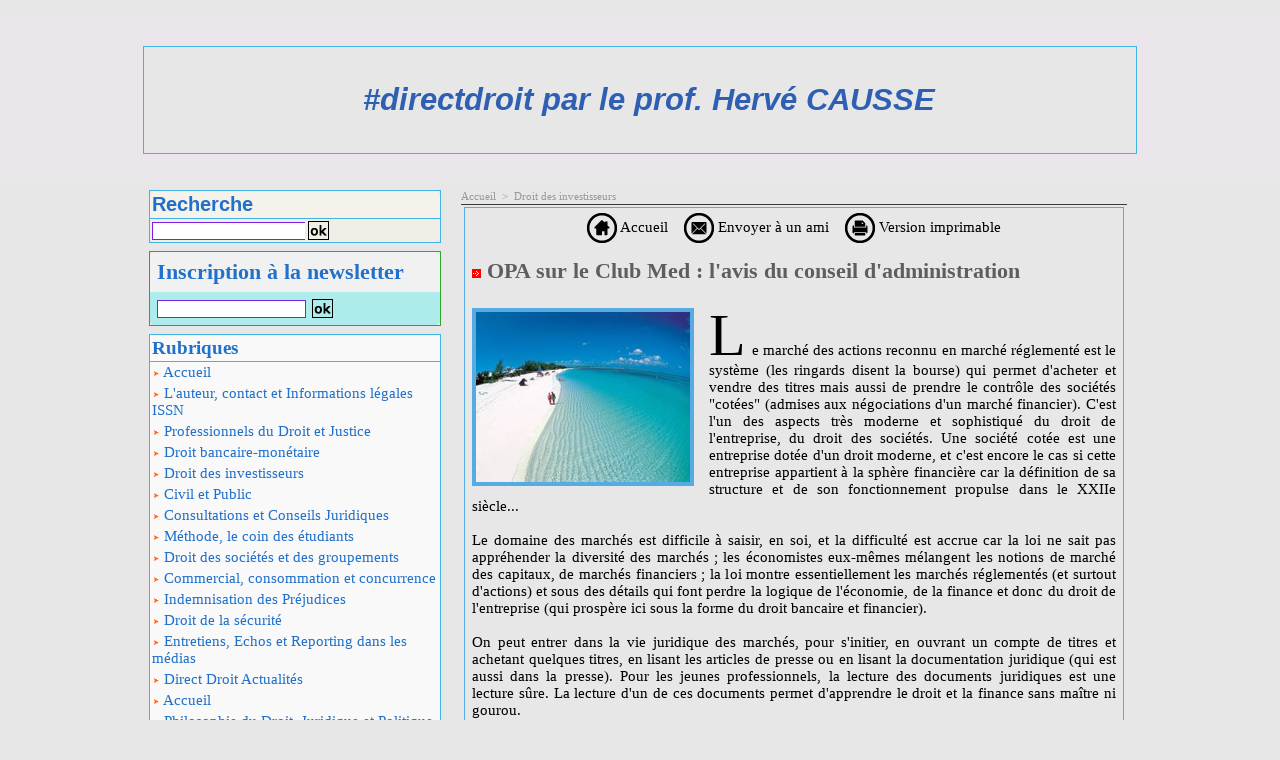

--- FILE ---
content_type: text/html; charset=UTF-8
request_url: https://www.hervecausse.info/OPA-sur-le-Club-Med-l-avis-du-conseil-d-administration_a1097.html
body_size: 9693
content:
<!DOCTYPE html PUBLIC "-//W3C//DTD XHTML 1.0 Strict//EN" "http://www.w3.org/TR/xhtml1/DTD/xhtml1-strict.dtd">
<html xmlns="http://www.w3.org/1999/xhtml" xmlns:og="http://ogp.me/ns#"  xml:lang="fr" lang="fr">
<head>
<title>OPA sur le Club Med : l'avis du conseil d'administration</title>
 
<meta http-equiv="Content-Type" content="text/html; Charset=UTF-8" />
<meta name="author" lang="fr" content="Hervé CAUSSE" />
<meta name="keywords" content="professeur, consultation juridique, opinion, droit des contrats, abus, droit bancaire, TEG, compte bancaire, droit financier, monnaie, entreprises de sécurité, procédures, responsabilité des professionnels" />
<meta name="description" content="Le marché des actions reconnu en marché réglementé est le système (les ringards disent la bourse) qui permet d'acheter et vendre des titres mais aussi de prendre le contrôle des sociétés &quot;cotées..." />

<meta property="og:url" content="https://www.hervecausse.info/OPA-sur-le-Club-Med-l-avis-du-conseil-d-administration_a1097.html" />
<meta name="image" property="og:image" content="https://www.hervecausse.info/photo/art/grande/7518556-11597027.jpg?v=1426410368" />
<meta property="og:type" content="article" />
<meta property="og:title" content="OPA sur le Club Med : l'avis du conseil d'administration" />
<meta property="og:description" content="Le marché des actions reconnu en marché réglementé est le système (les ringards disent la bourse) qui permet d'acheter et vendre des titres mais aussi de prendre le contrôle des sociétés &quot;cotées&quot; (admises aux négociations d'un marché financier). C'est l'un des aspects très moderne et sophistiqu..." />
<meta property="og:site_name" content="hervecausse" />
<meta property="twitter:card" content="summary_large_image" />
<meta property="twitter:image" content="https://www.hervecausse.info/photo/art/grande/7518556-11597027.jpg?v=1426410368" />
<meta property="twitter:title" content="OPA sur le Club Med : l'avis du conseil d'administration" />
<meta property="twitter:description" content="Le marché des actions reconnu en marché réglementé est le système (les ringards disent la bourse) qui permet d'acheter et vendre des titres mais aussi de prendre le contrôle des sociétés &quot;cotées..." />
<link rel="stylesheet" href="/var/style/style_1.css?v=1765874288" type="text/css" />
<link rel="stylesheet" href="/var/style/style.758463.css?v=1765873987" type="text/css" />
<link rel="stylesheet" href="/var/style/style.758467.css?v=1618821282" type="text/css" />
<link href="https://fonts.googleapis.com/css?family=Andada|Adamina&display=swap" rel="stylesheet" type="text/css" />
<link rel="alternate" media="only screen and (max-width: 640px)" href="https://m.hervecausse.info/OPA-sur-le-Club-Med-l-avis-du-conseil-d-administration_a1097.html" />
<link rel="canonical" href="https://www.hervecausse.info/OPA-sur-le-Club-Med-l-avis-du-conseil-d-administration_a1097.html" />
<link rel="alternate" type="application/rss+xml" title="RSS" href="/xml/syndication.rss" />
<link rel="alternate" type="application/atom+xml" title="ATOM" href="/xml/atom.xml" />
<link rel="icon" href="/favicon.ico?v=1718779881" type="image/x-icon" />
<link rel="shortcut icon" href="/favicon.ico?v=1718779881" type="image/x-icon" />
<script src="/_public/js/jquery-1.8.3.min.js?v=1731587507" type="text/javascript"></script>
<script src="/_public/js/jquery.tools-1.2.7.min.js?v=1731587507" type="text/javascript"></script>
<script src="/_public/js/compress_jquery.ibox.js?v=1731587507" type="text/javascript"></script>
<script src="/_public/js/jquery-tiptip.min.js?v=1731587507" type="text/javascript"></script>
<script src="/_public/js/form.js?v=1731587507" type="text/javascript"></script>
<script src="/_public/js/compress_fonctions.js?v=1731587507" type="text/javascript"></script>
<script type="text/javascript">
/*<![CDATA[*//*---->*/
selected_page = ['article', ''];
selected_page = ['article', '7518556'];

 var GBRedirectionMode = 'IF_FOUND';
/*--*//*]]>*/

</script>
<style type="text/css">
.mod_758463 img, .mod_758463 embed, .mod_758463 table {
	 max-width: 636px;
}

.mod_758463 .mod_758463_pub {
	 min-width: 644px;
}

.mod_758463 .mod_758463_pub .cel1 {
	 padding: 0;
}

.mod_758463 .photo.left .mod_758463_pub, .mod_758463 .photo.right .mod_758463_pub {
	 min-width: 322px; margin: 15px 10px;
}

.mod_758463 .photo.left .mod_758463_pub {
	 margin-left: 0;
}

.mod_758463 .photo.right .mod_758463_pub {
	 margin-right: 0;
}

.mod_758463 .para_11597027 .photo {
	 position: relative;
}


			#tiptip_holder {
				display: none;
				position: absolute;
				top: 0;
				left: 0;
				z-index: 99999;
			}
</style>

<!-- Google Analytics -->
<script>
  (function(i,s,o,g,r,a,m){i['GoogleAnalyticsObject']=r;i[r]=i[r]||function(){
  (i[r].q=i[r].q||[]).push(arguments)},i[r].l=1*new Date();a=s.createElement(o),
  m=s.getElementsByTagName(o)[0];a.async=1;a.src=g;m.parentNode.insertBefore(a,m)
  })(window,document,'script','https://www.google-analytics.com/analytics.js','ga');

  ga('create', 'UA-89025877-1', 'auto');
  ga('send', 'pageview');

</script>
 
</head>

<body class="mep1 home">
<div class="z_col0_td_inner z_td_colonne">
<!-- ********************************************** ZONE TITRE FULL ***************************************** -->
	 <div id="z_col0" class="full z_colonne">
		 <div class="z_col0_inner">

<!-- titre 23008437 -->
<div class="fullwidthsite">
<div id="mod_23008437" class="mod_23008437 wm-module fullbackground "><div class="fullmod">
	 <div class="titre"><a href="https://www.hervecausse.info/">#directdroit par le prof. Hervé CAUSSE</a></div>
</div></div>
</div>
		 </div>
	 </div>
<!-- ********************************************** FIN ZONE TITRE FULL ************************************* -->
</div>
<div id="main">
<table id="main_table_inner" cellspacing="0">
<tr class="tr_median">
<td class="z_col1_td_inner z_td_colonne before-main-colonne">
<!-- ********************************************** COLONNE 1 ********************************************** -->
<div id="z_col1" class="z_colonne">
	 <div class="z_col1_inner z_col_median">
		 <div class="inner">

<!-- recherche 15242610 -->
<div id="mod_15242610" class="mod_15242610 wm-module fullbackground  recherche type-2">
	 <form id="form_15242610" action="/search/" method="get" enctype="application/x-www-form-urlencoded" >
	 <div class="entete"><div class="fullmod">
		 <span>Recherche</span>
	 </div></div>
		 <div class="cel1">
			 			 <span><span class="cel">
<input type="text" style="width:150px" id="keyword_15242610" name="keyword" value="" class="button"   />			 </span><span class="cel">
<input type="image" src="/_images/icones/ok_8.png?v=1731587505" alt="OK" title="OK" />
			 </span></span>
		 </div>
	 </form>
</div>
<div id="ecart_after_15242610" class="ecart_col1"><hr /></div>

<!-- newsletter 15967173 -->
<div id="ecart_before_15967173" class="ecart_col1 responsive" style="display:none"><hr /></div>
<div id="mod_15967173" class="mod_15967173 wm-module fullbackground  module-newsletter">
	 <div class="entete"><div class="fullmod">
		 <span>Inscription à la newsletter</span>
	 </div></div>
	 <form action="/newsletter/" method="post" id="form_newsletter_15967173">
		 <div class="cel1 nowrap">
			 <input type="hidden" name="subaction" value="add" />
<input type="hidden" name="html_texte" value="html" />
			 <div class="inputs">
				 <span>
					<input type="text" style="width:145px" class="button hiddeninput" id="email_15967173_safe" name="email_safe" onfocus="$(this).hide(); $('#email_15967173').show(); $('#email_15967173').focus()"  value="" />
<input type="text" style="display:none;width:145px" id="email_15967173" class="button realinput" name="email" onblur="if (this.value == '') {$(this).hide(); $('#email_15967173_safe').show();}"  value="" />
				</span>
				<span>
<input type="image" src="/_images/icones/ok_8.png?v=1731587505" alt="OK" title="OK" />				</span>
			 </div>
		 </div>
	 </form>
<script type='text/javascript'>make_print_object("15967173", "9587", "form_newsletter_15967173");
</script>
</div>
<div id="ecart_after_15967173" class="ecart_col1"><hr /></div>

<!-- rubriques 758487 -->
<div id="ecart_before_758487" class="ecart_col1 responsive" style="display:none"><hr /></div>
<div id="mod_758487" class="mod_758487 wm-module fullbackground  module-rubriques"><div class="fullmod">
	 <div class="entete"><div class="fullmod">
		 <span>Rubriques</span>
	 </div></div>
	 <div class="liste_rubriques" style="_width:100%;_position:relative;">
		 <div class="cel1 titre first">
			 <a href="https://www.hervecausse.info/">				 <img class="image middle nomargin" src="https://www.hervecausse.info/_images/preset/puces/arrow1.gif?v=1732287501" alt=""  /> 
Accueil</a>
		 </div>
		 <div class="cel1 titre ">
			 <a href="/L-auteur-contact-et-Informations-legales-ISSN_r8.html">
				 <img class="image middle nomargin" src="https://www.hervecausse.info/_images/preset/puces/arrow1.gif?v=1732287501" alt=""  /> 
				 L'auteur, contact et Informations légales ISSN
			 </a>
		 </div>
		 <div class="cel1 titre ">
			 <a href="/Professionnels-du-Droit-et-Justice_r3.html">
				 <img class="image middle nomargin" src="https://www.hervecausse.info/_images/preset/puces/arrow1.gif?v=1732287501" alt=""  /> 
				 Professionnels du Droit et Justice
			 </a>
		 </div>
		 <div class="cel1 titre ">
			 <a href="/Droit-bancaire-monetaire_r4.html">
				 <img class="image middle nomargin" src="https://www.hervecausse.info/_images/preset/puces/arrow1.gif?v=1732287501" alt=""  /> 
				 Droit bancaire-monétaire
			 </a>
		 </div>
		 <div class="cel1 titre ">
			 <a href="/Droit-des-investisseurs_r5.html">
				 <img class="image middle nomargin" src="https://www.hervecausse.info/_images/preset/puces/arrow1.gif?v=1732287501" alt=""  /> 
				 Droit des investisseurs
			 </a>
		 </div>
		 <div class="cel1 titre ">
			 <a href="/Civil-et-Public_r2.html">
				 <img class="image middle nomargin" src="https://www.hervecausse.info/_images/preset/puces/arrow1.gif?v=1732287501" alt=""  /> 
				 Civil et Public
			 </a>
		 </div>
		 <div class="cel1 titre ">
			 <a href="/Consultations-et-Conseils-Juridiques_r21.html">
				 <img class="image middle nomargin" src="https://www.hervecausse.info/_images/preset/puces/arrow1.gif?v=1732287501" alt=""  /> 
				 Consultations et Conseils Juridiques
			 </a>
		 </div>
		 <div class="cel1 titre ">
			 <a href="/Methode-le-coin-des-etudiants_r13.html">
				 <img class="image middle nomargin" src="https://www.hervecausse.info/_images/preset/puces/arrow1.gif?v=1732287501" alt=""  /> 
				 Méthode, le coin des étudiants
			 </a>
		 </div>
		 <div class="cel1 titre ">
			 <a href="/Droit-des-societes-et-des-groupements_r7.html">
				 <img class="image middle nomargin" src="https://www.hervecausse.info/_images/preset/puces/arrow1.gif?v=1732287501" alt=""  /> 
				 Droit des sociétés et des groupements
			 </a>
		 </div>
		 <div class="cel1 titre ">
			 <a href="/Commercial-consommation-et-concurrence_r11.html">
				 <img class="image middle nomargin" src="https://www.hervecausse.info/_images/preset/puces/arrow1.gif?v=1732287501" alt=""  /> 
				 Commercial, consommation et concurrence
			 </a>
		 </div>
		 <div class="cel1 titre ">
			 <a href="/Indemnisation-des-Prejudices_r10.html">
				 <img class="image middle nomargin" src="https://www.hervecausse.info/_images/preset/puces/arrow1.gif?v=1732287501" alt=""  /> 
				 Indemnisation des Préjudices
			 </a>
		 </div>
		 <div class="cel1 titre ">
			 <a href="/Droit-de-la-securite_r1.html">
				 <img class="image middle nomargin" src="https://www.hervecausse.info/_images/preset/puces/arrow1.gif?v=1732287501" alt=""  /> 
				 Droit de la sécurité
			 </a>
		 </div>
		 <div class="cel1 titre ">
			 <a href="/Entretiens-Echos-et-Reporting-dans-les-medias_r14.html">
				 <img class="image middle nomargin" src="https://www.hervecausse.info/_images/preset/puces/arrow1.gif?v=1732287501" alt=""  /> 
				 Entretiens, Echos et Reporting dans les médias
			 </a>
		 </div>
		 <div class="cel1 titre ">
			 <a href="/Direct-Droit-Actualites_r16.html">
				 <img class="image middle nomargin" src="https://www.hervecausse.info/_images/preset/puces/arrow1.gif?v=1732287501" alt=""  /> 
				 Direct Droit Actualités
			 </a>
		 </div>
		 <div class="cel1 titre ">
			 <a href="/Accueil_r6.html">
				 <img class="image middle nomargin" src="https://www.hervecausse.info/_images/preset/puces/arrow1.gif?v=1732287501" alt=""  /> 
				 Accueil
			 </a>
		 </div>
		 <div class="cel1 titre ">
			 <a href="/Philosophie-du-Droit-Juridique-et-Politique_r19.html">
				 <img class="image middle nomargin" src="https://www.hervecausse.info/_images/preset/puces/arrow1.gif?v=1732287501" alt=""  /> 
				 Philosophie du Droit, Juridique et Politique 
			 </a>
		 </div>
		 <div class="cel1 titre ">
			 <a href="/Litterature-ecriture-et-poesie_r22.html">
				 <img class="image middle nomargin" src="https://www.hervecausse.info/_images/preset/puces/arrow1.gif?v=1732287501" alt=""  /> 
				 Littérature, écriture et poésie
			 </a>
		 </div>
		 <div class="cel1 titre last">
			 <a href="/Champagne-_r23.html">
				 <img class="image middle nomargin" src="https://www.hervecausse.info/_images/preset/puces/arrow1.gif?v=1732287501" alt=""  /> 
				 Champagne ! 
			 </a>
		 </div>
	 </div>
</div></div>
<div id="ecart_after_758487" class="ecart_col1"><hr /></div>

<!-- tag 6043263 -->
<div id="ecart_before_6043263" class="ecart_col1 responsive" style="display:none"><hr /></div>
<div id="mod_6043263" class="mod_6043263 wm-module fullbackground module-responsive  module-tag">
	 <div class="cel1"><div class="fullmod">
		 <div class="tag">
			 <a href="/tags/AMF/" style="font-size: 1.512em !important;" class="tag">AMF</a>
			 <a href="/tags/Avocat/" style="font-size: 1.096em !important;" class="tag">Avocat</a>
			 <a href="/tags/Banque/" style="font-size: 1.112em !important;" class="tag">Banque</a>
			 <a href="/tags/Banques/" style="font-size: 2.696em !important;" class="tag">Banques</a>
			 <a href="/tags/BCE/" style="font-size: 1.144em !important;" class="tag">BCE</a>
			 <a href="/tags/Blockchain+DLT/" style="font-size: 1.992em !important;" class="tag">Blockchain DLT</a>
			 <a href="/tags/Cession+d%27entreprise/" style="font-size: 1.192em !important;" class="tag">Cession d'entreprise</a>
			 <a href="/tags/Cession+de+titres/" style="font-size: 1.192em !important;" class="tag">Cession de titres</a>
			 <a href="/tags/CGP+CGPI/" style="font-size: 1.112em !important;" class="tag">CGP CGPI</a>
			 <a href="/tags/Champagne/" style="font-size: 1.064em !important;" class="tag">Champagne</a>
			 <a href="/tags/CIF/" style="font-size: 1.128em !important;" class="tag">CIF</a>
			 <a href="/tags/Clauses+et+Contrats/" style="font-size: 1.224em !important;" class="tag">Clauses et Contrats</a>
			 <a href="/tags/Code+de+la+consommation/" style="font-size: 1.064em !important;" class="tag">Code de la consommation</a>
			 <a href="/tags/Code+du+commerce/" style="font-size: 1.048em !important;" class="tag">Code du commerce</a>
			 <a href="/tags/Code+mon%C3%A9taire+et+financier+CMF/" style="font-size: 1.048em !important;" class="tag">Code monétaire et financier CMF</a>
			 <a href="/tags/Codification/" style="font-size: 1.112em !important;" class="tag">Codification</a>
			 <a href="/tags/Consommation/" style="font-size: 1.272em !important;" class="tag">Consommation</a>
			 <a href="/tags/Consultation+Juridique/" style="font-size: 1.224em !important;" class="tag">Consultation Juridique</a>
			 <a href="/tags/Cr%C3%A9dit/" style="font-size: 1.112em !important;" class="tag">Crédit</a>
			 <a href="/tags/Devenir+avocat/" style="font-size: 1.064em !important;" class="tag">Devenir avocat</a>
			 <a href="/tags/Doctorat+th%C3%A8se+docteur/" style="font-size: 2.056em !important;" class="tag">Doctorat thèse docteur</a>
			 <a href="/tags/Droit+bancaire+et+financier/" style="font-size: 1.688em !important;" class="tag">Droit bancaire et financier</a>
			 <a href="/tags/Droit+commercial/" style="font-size: 1.32em !important;" class="tag">Droit commercial</a>
			 <a href="/tags/Droit+de+la+compliance/" style="font-size: 1.096em !important;" class="tag">Droit de la compliance</a>
			 <a href="/tags/Droit+de+la+consommation/" style="font-size: 1.224em !important;" class="tag">Droit de la consommation</a>
			 <a href="/tags/Droit+des+biens/" style="font-size: 1.208em !important;" class="tag">Droit des biens</a>
			 <a href="/tags/Droit+des+contrats/" style="font-size: 2.888em !important;" class="tag">Droit des contrats</a>
			 <a href="/tags/Droit+des+soci%C3%A9t%C3%A9s/" style="font-size: 2.376em !important;" class="tag">Droit des sociétés</a>
			 <a href="/tags/Droit+et+s%C3%A9curit%C3%A9/" style="font-size: 1.096em !important;" class="tag">Droit et sécurité</a>
			 <a href="/tags/Ecriture/" style="font-size: 2.504em !important;" class="tag">Ecriture</a>
			 <a href="/tags/Gestion+de+patrimoine/" style="font-size: 1.16em !important;" class="tag">Gestion de patrimoine</a>
			 <a href="/tags/IA+et+AI/" style="font-size: 1.144em !important;" class="tag">IA et AI</a>
			 <a href="/tags/IA+Intelligence+artificielle+AI/" style="font-size: 1.176em !important;" class="tag">IA Intelligence artificielle AI</a>
			 <a href="/tags/Infractions+p%C3%A9nales/" style="font-size: 1.24em !important;" class="tag">Infractions pénales</a>
			 <a href="/tags/Institutions+et+Constitutions/" style="font-size: 2.584em !important;" class="tag">Institutions et Constitutions</a>
			 <a href="/tags/Instruments+de+paiement/" style="font-size: 1.128em !important;" class="tag">Instruments de paiement</a>
			 <a href="/tags/Investissements/" style="font-size: 1.224em !important;" class="tag">Investissements</a>
			 <a href="/tags/Justice/" style="font-size: 2.216em !important;" class="tag">Justice</a>
			 <a href="/tags/La+Finance/" style="font-size: 1.112em !important;" class="tag">La Finance</a>
			 <a href="/tags/Libert%C3%A9s/" style="font-size: 1.128em !important;" class="tag">Libertés</a>
			 <a href="/tags/Master/" style="font-size: 2.072em !important;" class="tag">Master</a>
			 <a href="/tags/M%C3%A9thode+et+%C3%A9tudes/" style="font-size: 2.504em !important;" class="tag">Méthode et études</a>
			 <a href="/tags/Mise+en+garde/" style="font-size: 1.144em !important;" class="tag">Mise en garde</a>
			 <a href="/tags/Monnaie/" style="font-size: 1.256em !important;" class="tag">Monnaie</a>
			 <a href="/tags/Monnaie%2C+monnaies+%26+money/" style="font-size: 1.096em !important;" class="tag">Monnaie, monnaies &amp; money</a>
			 <a href="/tags/monnaies+%26+money/" style="font-size: 1.176em !important;" class="tag">monnaies &amp; money</a>
			 <a href="/tags/Nouvelles+technologies+Hi+Tech/" style="font-size: 3em !important;" class="tag">Nouvelles technologies Hi Tech</a>
			 <a href="/tags/Obligation+de+conseil/" style="font-size: 2.136em !important;" class="tag">Obligation de conseil</a>
			 <a href="/tags/Obligation+de+vigilance/" style="font-size: 1.144em !important;" class="tag">Obligation de vigilance</a>
			 <a href="/tags/Ordre+public/" style="font-size: 1.128em !important;" class="tag">Ordre public</a>
			 <a href="/tags/Philosophie+du+droit/" style="font-size: 1.064em !important;" class="tag">Philosophie du droit</a>
			 <a href="/tags/Politique/" style="font-size: 1.192em !important;" class="tag">Politique</a>
			 <a href="/tags/Pouvoir+de+r%C3%A9gulation/" style="font-size: 1.048em !important;" class="tag">Pouvoir de régulation</a>
			 <a href="/tags/Professions+r%C3%A9glement%C3%A9es/" style="font-size: 1.992em !important;" class="tag">Professions réglementées</a>
			 <a href="/tags/Rapport+de+stage/" style="font-size: 1.064em !important;" class="tag">Rapport de stage</a>
			 <a href="/tags/R%C3%A9daction+de+contrat/" style="font-size: 1.144em !important;" class="tag">Rédaction de contrat</a>
			 <a href="/tags/R%C3%A9gulation+financi%C3%A8re/" style="font-size: 2.776em !important;" class="tag">Régulation financière</a>
			 <a href="/tags/S%C3%A9curit%C3%A9/" style="font-size: 1.176em !important;" class="tag">Sécurité</a>
			 <a href="/tags/Technique+contractuelle/" style="font-size: 1.096em !important;" class="tag">Technique contractuelle</a>
			 <a href="/tags/T%C3%A9l%C3%A9surveillance/" style="font-size: 1.08em !important;" class="tag">Télésurveillance</a>
			 <a href="/tags/Th%C3%A9ories/" style="font-size: 2.744em !important;" class="tag">Théories</a>
			 <a href="/tags/Vin/" style="font-size: 1.08em !important;" class="tag">Vin</a>
		 </div>
	 </div></div>
</div>
		 </div>
	 </div>
</div>
<!-- ********************************************** FIN COLONNE 1 ****************************************** -->
</td>
<td class="z_col2_td_inner z_td_colonne main-colonne">
<!-- ********************************************** COLONNE 2 ********************************************** -->
<div id="z_col2" class="z_colonne">
	 <div class="z_col2_inner z_col_median">
		 <div class="inner">
<div id="breads" class="breadcrump breadcrumbs">
	 <a href="https://www.hervecausse.info/">Accueil</a>
	 <span class="sepbread">&nbsp;&gt;&nbsp;</span>
	 <a href="/Droit-des-investisseurs_r5.html">Droit des investisseurs</a>
	 <div class="clear separate"><hr /></div>
</div>
<div id="mod_758463" class="mod_758463 wm-module fullbackground  page2_article article-1097">
	 <div class="cel1">
		 <div class="boutons_ligne" id="boutons">
<a class="bt-home" href="https://www.hervecausse.info/"><img src="/_images/icones/bt_home_8.png?v=1731587505" class="image middle" alt="Accueil" title="Accueil"  />&nbsp;Accueil</a>			 &nbsp;&nbsp;
<a class="bt-mail" rel="nofollow" href="/send/7518556/"><img src="/_images/icones/bt_mail_8.png?v=1731587505" class="image middle" alt="Envoyer à un ami" title="Envoyer à un ami"  />&nbsp;Envoyer à un ami</a>			 &nbsp;&nbsp;
<a class="bt-print" rel="nofollow" onclick="window.open(this.href,'_blank', 'width=600, height=800, scrollbars=yes, menubar=yes, resizable=yes');return false;" href="/OPA-sur-le-Club-Med-l-avis-du-conseil-d-administration_a1097.html?print=1"><img src="/_images/icones/bt_print_8.png?v=1731587505" class="image middle" alt="Version imprimable" title="Version imprimable"  />&nbsp;Version imprimable</a>		 </div>
		 <div class="titre">
			 <h1 class="access">
				 <img class="image middle nomargin" src="https://www.hervecausse.info/_images/preset/puces/arrow8.gif?v=1732287502" alt=""  /> 
				 OPA sur le Club Med : l'avis du conseil d'administration
			 </h1>
		 </div>
		 <br class="texte clear" />
	 <div class="entry-content instapaper_body">
		 <br id="sep_para_1" class="sep_para access"/>
		 <div id="para_1" class="para_11597027 resize" style="">
			 <div class="photo shadow left">
				 <a href="javascript:void(0)" rel="https://www.hervecausse.info/photo/art/grande/7518556-11597027.jpg?v=1426410368&amp;ibox" title="OPA sur le Club Med : l'avis du conseil d'administration"><img class="responsive"  style="display:none" src="https://www.hervecausse.info/photo/art/grande/7518556-11597027.jpg?v=1426410368" alt="OPA sur le Club Med : l'avis du conseil d'administration" title="OPA sur le Club Med : l'avis du conseil d'administration" />
<img class="not-responsive"  src="https://www.hervecausse.info/photo/art/default/7518556-11597027.jpg?v=1426410373" alt="OPA sur le Club Med : l'avis du conseil d'administration" title="OPA sur le Club Med : l'avis du conseil d'administration"  /></a>
			 </div>
			 <div class="texte">
				 <div class="access firstletter">
					 Le marché des actions reconnu en marché réglementé est le système (les ringards disent la bourse) qui permet d'acheter et vendre des titres mais aussi de prendre le contrôle des sociétés &quot;cotées&quot; (admises aux négociations d'un marché financier). C'est l'un des aspects très moderne et sophistiqué du droit de l'entreprise, du droit des sociétés. Une société cotée est une entreprise dotée d'un droit moderne, et c'est encore le cas si cette entreprise appartient à la sphère financière car la définition de sa structure et de son fonctionnement propulse dans le XXIIe siècle...					 <br />
					 					 <br />
					 Le domaine des marchés est difficile à saisir, en soi, et la difficulté est accrue car la loi ne sait pas appréhender la diversité des marchés ; les économistes eux-mêmes mélangent les notions de marché des capitaux, de marchés financiers ; la loi montre essentiellement les marchés réglementés (et surtout d'actions) et sous des détails qui font perdre la logique de l'économie, de la finance et donc du droit de l'entreprise (qui prospère ici sous la forme du droit bancaire et financier). 					 <br />
					 					 <br />
					 On peut entrer dans la vie juridique des marchés, pour s'initier, en ouvrant un compte de titres et achetant quelques titres, en lisant les articles de presse ou en lisant la documentation juridique (qui est aussi dans la presse). Pour les jeunes professionnels, la lecture des documents juridiques est une lecture sûre. La lecture d'un de ces documents permet d'apprendre le droit et la finance sans maître ni gourou.					 <br />
					 					 <br />
					 Voilà l'avis motivé sur la surenchère déposée par <span style="font-style:italic">Gaillon Invest II</span> le 19 décembre 2014 (l’« Offre en Surenchère ») sur l’offre publique d’achat (OPA) sur les actions et les OCEANEs (obligations convertibles) de Club Méditerranée, offre déposée par <span style="font-style:italic">Gaillon Invest II</span> et <span style="font-style:italic">Fidelidade</span> le 12 septembre 2014 auprès de l’Autorité des marchés financiers (AMF) (D&amp;I AMF n°214C1892) (l’« Offre »).					 <br />
					 					 <br />
					 Cette surenchère a été faite dans le cadre de la confrontation avec l’offre de <span style="font-style:italic">Global Resorts</span>, qui a fait connaitre le 2 janvier 2015 son intention de ne pas surenchérir et de retirer son offre publique					 <br />
					 					 <br />
					 Cet avis du CA intervient conformément à l’article 232-9 du règlement général de l’AMF. Il indique qu'il a été communiqué à l’AMF et est diffusé dans les conditions fixées par l'article 231-37. 					 <br />
					 					 <br />
					 Cet avis qui doit être motivé (H. CAUSSE, Droit bancaire et financier, 2014, p. 745, n° 1602) contient les précisions prévues à l'article 231-19 de ce même RGAMF et est accompagné de l’<span style="font-style:italic">addendum</span> au rapport de l’expert indépendant, le cabinet BM&amp;A, du 6 octobre 2014 ainsi que de l’avis motivé du comité d’entreprise.					 <br />
					 					 <br />
					  <a class="liens" href="https://www.euronext.com/fr/content/avis-motive-du-conseil-d%E2%80%99administration-de-club-m%C3%A9diterran%C3%A9e"> Voyez cet exemple d'avis avec ce cas Club Med</a>					 <br />
					 					 <br />
					 La phrase clé se situe in fine du II, 2 : 					 <br />
					 					 <br />
					 &quot;Dès lors, au vu de ces éléments, des objectifs et des intentions déclarés de Gaillon Invest II ainsi que des conséquences de l'opération, le Conseil d’Administration considère, à l’unanimité, que l’Offre en Surenchère est conforme aux intérêts de la Société, de ses salariés et de ses actionnaires, et recommande aux actionnaires et porteurs d’OCEANEs d’apporter leurs titres à l’Offre en Surenchère compte tenu des conditions de prix.&quot;.					 <br />
					 					 <br />
					 L'offre publique, ainsi acceptée, va prospérer et la majorité de contrôle du Club Med change de mains.					 <br />
					 					 <br />
					 Une page se tourne.					 <br />
					 					 <br />
					 					 <br />
					 
				 </div>
			 </div>
			 <div class="clear"></div>
		 </div>
	 </div>
		 <br class="texte clear" />
		 <div id="date" class="date">
			 <div class="access">Dimanche 15 Mars 2015</div>
		 </div>
		 <div class="real-auteur auteur">
			 <div class="access"><a rel="author" class="liens" href="/author/Herve-CAUSSE/">Hervé CAUSSE</a>
</div>
		 </div>
		 <div class="auteur">
			 <div class="access">Lu 3124 fois</div>
		 </div>
<iframe class="sharing" src="//www.facebook.com/plugins/like.php?href=https%3A%2F%2Fwww.hervecausse.info%2FOPA-sur-le-Club-Med-l-avis-du-conseil-d-administration_a1097.html&amp;layout=button_count&amp;show_faces=false&amp;width=100&amp;action=like&amp;colorscheme=light" scrolling="no" frameborder="0" allowTransparency="true" style="float:left; border:none; overflow:hidden; width:105px; height:20px;"></iframe>
<div class="clear"></div>
		 <div class="boutons_ligne" id="boutons2">
<a class="bt-mail" rel="nofollow" href="/send/7518556/"><img src="/_images/icones/bt_mail_8.png?v=1731587505" class="image middle" alt="Envoyer à un ami" title="Envoyer à un ami"  />&nbsp;Envoyer à un ami</a>			 &nbsp;&nbsp;
<a class="bt-print" rel="nofollow" onclick="window.open(this.href,'_blank', 'width=600, height=800, scrollbars=yes, menubar=yes, resizable=yes');return false;" href="/OPA-sur-le-Club-Med-l-avis-du-conseil-d-administration_a1097.html?print=1"><img src="/_images/icones/bt_print_8.png?v=1731587505" class="image middle" alt="Version imprimable" title="Version imprimable"  />&nbsp;Version imprimable</a>			 &nbsp;&nbsp;
<a class="bt-plus" href="javascript:void(0)" onclick="javascript:setSize(10, 'access')"><img src="/_images/icones/bt_fontplus_8.png?v=1731587505" class="image pointer middle" alt="Augmenter la taille du texte" title="Augmenter la taille du texte"  />&nbsp;Augmenter la taille du texte</a>			 &nbsp;&nbsp;
<a class="bt-moins" href="javascript:void(0)" onclick="javascript:setSize(-10, 'access')"><img src="/_images/icones/bt_fontmoins_8.png?v=1731587505" class="image pointer middle" alt="Diminuer la taille du texte" title="Diminuer la taille du texte"  />&nbsp;Diminuer la taille du texte</a>			 &nbsp;&nbsp;
<a class="bt-share" href="javascript:void(0)" id="share_boutons2_758463"><img src="/_images/icones/bt_share_8.png?v=1731587505" class="image middle" alt="Partager" title="Partager"  />&nbsp;Partager</a>
		 </div>
 
		 <br />
		 <!-- page2_commentaire -->
		 <a id="comments"></a>
		 <div id="mod_758467" class="param_commentaire view_comment mod_758467 wm-module fullbackground ">
			 <div class="cel1">
				 <div class="infos">
					 <a href="/OPA-sur-le-Club-Med-l-avis-du-conseil-d-administration_a1097.html?com#comments">Ajouter un commentaire</a>
				 </div>
				 <div class="clear separate"><hr /></div>
		 </div>
		 </div>
 
		 <div id="entete_liste">
		 <div class="titre_liste pager" style="float:right; padding:0 0 10px 0">
			 <a class="sel" rel="nofollow" href="javascript:void(0)" onclick="recharge('entete_liste', 'https://www.hervecausse.info/mymodule/758463/', '', 'start=-2&amp;numero=1097&amp;java=false&amp;ajax=true&amp;show=liste_articles&amp;mod_size=2')">&lt;</a>
			 <a href="javascript:void(0)" rel="nofollow" onclick="recharge('entete_liste', 'https://www.hervecausse.info/mymodule/758463/', '', 'start=2&amp;numero=1097&amp;java=false&amp;ajax=true&amp;show=liste_articles&amp;mod_size=2')">&gt;</a>
		 </div>
		 <div class="break" style="padding-bottom: 10px"></div>
			 <table class="same_rub inner" cellpadding="0" cellspacing="0"><tr style="margin:0 auto">
		 <td class="bloc_liste" style="padding-right:5px;">
		 <div class="titre_liste bloc">
			 <div class="not-responsive" style="position: relative; background: transparent url(https://www.hervecausse.info/photo/art/iphone/89273900-63149888.jpg?v=1750771732) center center no-repeat; display:block; padding-top: 163px; cursor:pointer" onclick="location.href = 'https://www.hervecausse.info/L-investisseur-mal-loti-par-le-PSI-et-mal-traite-par-le-juge-d-appel-qui-maltraite-aussi-la-prescription-Cass-com--21_a2317.html'"></div>
			 <div class="responsive" style="display:none; background: transparent url(https://www.hervecausse.info/photo/art/large_x2/89273900-63149888.jpg?v=1750771732) center center no-repeat; cursor:pointer" onclick="location.href = 'https://www.hervecausse.info/L-investisseur-mal-loti-par-le-PSI-et-mal-traite-par-le-juge-d-appel-qui-maltraite-aussi-la-prescription-Cass-com--21_a2317.html'"></div>
			 <h3 class="access">
			 <span class="date">Dimanche 31 Août 2025 - 10:19</span>			 <a class="access" href="/L-investisseur-mal-loti-par-le-PSI-et-mal-traite-par-le-juge-d-appel-qui-maltraite-aussi-la-prescription-Cass-com--21_a2317.html">			 <img class="image middle nomargin" src="https://www.hervecausse.info/_images/preset/puces/arrow41.gif?v=1732287502" alt=""  /> 
L'investisseur mal loti par le PSI et mal traité par le juge d'appel... qui maltraite aussi la prescription (Cass. com., 21 mai 2025, inédit)</a>
			 </h3>
		 </div>
		 </td>
		 <td class="bloc_liste" style="padding-left:5px;">
		 <div class="titre_liste bloc">
			 <div class="not-responsive" style="position: relative; background: transparent url(https://www.hervecausse.info/photo/art/iphone/89081984-63048365.jpg?v=1749197169) center center no-repeat; display:block; padding-top: 163px; cursor:pointer" onclick="location.href = 'https://www.hervecausse.info/La-finance-par-Michel-ALBOUY-Economica-2024_a2316.html'"></div>
			 <div class="responsive" style="display:none; background: transparent url(https://www.hervecausse.info/photo/art/large_x2/89081984-63048365.jpg?v=1749197169) center center no-repeat; cursor:pointer" onclick="location.href = 'https://www.hervecausse.info/La-finance-par-Michel-ALBOUY-Economica-2024_a2316.html'"></div>
			 <h3 class="access">
			 <span class="date">Vendredi 6 Juin 2025 - 10:00</span>			 <a class="access" href="/La-finance-par-Michel-ALBOUY-Economica-2024_a2316.html">			 <img class="image middle nomargin" src="https://www.hervecausse.info/_images/preset/puces/arrow41.gif?v=1732287502" alt=""  /> 
La finance... par Michel ALBOUY (Economica, 2024)</a>
			 </h3>
		 </div>
		 </td>
			 </tr></table>
		 </div>
		 <p class="boutons_ligne">
			 <a class="access" href="/L-auteur-contact-et-Informations-legales-ISSN_r8.html">L'auteur, contact et Informations légales ISSN</a>
			 <span class="access"> | </span>
			 <a class="access" href="/Professionnels-du-Droit-et-Justice_r3.html">Professionnels du Droit et Justice</a>
			 <span class="access"> | </span>
			 <a class="access" href="/Droit-bancaire-monetaire_r4.html">Droit bancaire-monétaire</a>
			 <span class="access"> | </span>
			 <a class="access" href="/Droit-des-investisseurs_r5.html">Droit des investisseurs</a>
			 <span class="access"> | </span>
			 <a class="access" href="/Civil-et-Public_r2.html">Civil et Public</a>
			 <span class="access"> | </span>
			 <a class="access" href="/Consultations-et-Conseils-Juridiques_r21.html">Consultations et Conseils Juridiques</a>
			 <span class="access"> | </span>
			 <a class="access" href="/Methode-le-coin-des-etudiants_r13.html">Méthode, le coin des étudiants</a>
			 <span class="access"> | </span>
			 <a class="access" href="/Droit-des-societes-et-des-groupements_r7.html">Droit des sociétés et des groupements</a>
			 <span class="access"> | </span>
			 <a class="access" href="/Commercial-consommation-et-concurrence_r11.html">Commercial, consommation et concurrence</a>
			 <span class="access"> | </span>
			 <a class="access" href="/Indemnisation-des-Prejudices_r10.html">Indemnisation des Préjudices</a>
			 <span class="access"> | </span>
			 <a class="access" href="/Droit-de-la-securite_r1.html">Droit de la sécurité</a>
			 <span class="access"> | </span>
			 <a class="access" href="/Entretiens-Echos-et-Reporting-dans-les-medias_r14.html">Entretiens, Echos et Reporting dans les médias</a>
			 <span class="access"> | </span>
			 <a class="access" href="/Direct-Droit-Actualites_r16.html">Direct Droit Actualités</a>
			 <span class="access"> | </span>
			 <a class="access" href="/Accueil_r6.html">Accueil</a>
			 <span class="access"> | </span>
			 <a class="access" href="/Philosophie-du-Droit-Juridique-et-Politique_r19.html">Philosophie du Droit, Juridique et Politique </a>
			 <span class="access"> | </span>
			 <a class="access" href="/Litterature-ecriture-et-poesie_r22.html">Littérature, écriture et poésie</a>
			 <span class="access"> | </span>
			 <a class="access" href="/Champagne-_r23.html">Champagne ! </a>
		 </p>
	 </div>
</div>
<div id="ecart_after_758463" class="ecart_col2"><hr /></div>

<!-- barre_outils 761827 -->
<div id="ecart_before_761827" class="ecart_col2 responsive" style="display:none"><hr /></div>
<div id="mod_761827" class="mod_761827 wm-module fullbackground  module-barre_outils"><div class="fullmod">
	 <table class="menu_ligne" cellpadding="0" cellspacing="0" ><tr>
		 <td class="id1 cel1 bouton">
			 <a data-link="home,all" href="https://www.hervecausse.info/">Accueil</a>
		 </td>
		 <td class="id2 cel2 bouton">
			 <a data-link="galerie,all" href="/photos/">Galerie</a>
		 </td>
		 <td class="id3 cel1 bouton">
			 <a data-link="telechargement,all" href="/downloads/">Téléchargements</a>
		 </td>
		 <td class="id5 cel2 bouton">
			 <a data-link="annuaire,all" href="/links/">Liens</a>
		 </td>
		 <td class="id4 cel1 bouton">
			 <a data-link="annuaire,all" href="/links/">Annuaire de liens</a>
		 </td>
		 <td class="id6 cel2 bouton">
			 <a data-link="plan,all" href="/sitemap/">Plan du site</a>
		 </td>
	 </tr></table>
</div></div>
<div class="ecart_col2"><hr /></div>
		 </div>
	 </div>
</div>
<!-- ********************************************** FIN COLONNE 2 ****************************************** -->
</td>
</tr>

</table>

</div>
<div class="z_col100_td_inner z_td_colonne">
<!-- ********************************************** ZONE OURS FULL ***************************************** -->
	 <div id="z_col100" class="full z_colonne">
		 <div class="z_col100_inner">

<!-- ours 758465 -->
<div id="mod_758465" class="mod_758465 wm-module fullbackground  module-ours"><div class="fullmod">
	 <div class="legal">
		 
	 </div>
	 <div class="bouton">
		 <a href="/admin/">Accès membres</a>
		 <span> | </span>
		 <a href="/sitemap/">Plan du site</a>
		 <span> | </span>
		 <img src="/_images/icones/rssmini.gif" alt="RSS" class="image" /> <a href="/feeds/">Syndication</a>
		 <span> | </span>
		 <a href="/tags/">Tags</a>
		 <span> | </span>
		 <a href="http://www.wmaker.net/" target="_blank" title="Créer son site web avec WMaker.net">Powered by WM</a>
	</div>
</div></div>
		 </div>
	 </div>
<!-- ********************************************** FIN ZONE OURS FULL ************************************* -->
</div>
<script type="text/javascript">
/*<![CDATA[*//*---->*/

$(function() {
    var ok_search = false;
    var search = document.location.pathname.replace(/^(.*)\/search\/([^\/]+)\/?(.*)$/, '$2');
    if (search != '' && search != document.location.pathname)	{ 
        ok_search = true;
    } else {
        search = document.location.search.replace(/^\?(.*)&?keyword=([^&]*)&?(.*)/, '$2');
        if (search != '' && search != document.location.search)	{
            ok_search = true;
        }
    }
    if (ok_search) {
        $('#icon-search-15242610').trigger('click');
        $('#keyword_safe_15242610').hide(); 
        $('#keyword_15242610').val(decodeURIComponent(search).replace('+', ' ')).show();
    }
});

		var tool = '<div id="bulleshare_boutons2_758463" class="" style="z-index: 1000;"><div class=\"bookmarks_encapse\" id=\"boutons2_758463\"> <div class=\"auteur social\"> <table class=\"inner\" cellpadding=\"0\" cellspacing=\"0\"><tr><td class=\'cel1 liens\' style=\'width:35%;\'> <a target=\"_blank\" href=\"http://www.facebook.com/share.php?u=https%3A%2F%2Fwww.hervecausse.info%2FOPA-sur-le-Club-Med-l-avis-du-conseil-d-administration_a1097.html\"><img src=\"/_images/addto/facebook.png?v=1732287175\" alt=\"Facebook\" title=\"Facebook\" />Facebook<' + '/a><' + '/td><td class=\'cel1 liens\' style=\'width:35%;\'> <a target=\"_blank\" href=\"http://twitter.com/intent/tweet?text=OPA+sur+le+Club+Med+%3A+l%27avis+du+conseil+d%27administration+http%3A%2F%2Fxfru.it%2FnrekKR\"><img src=\"/_images/addto/twitter.png?v=1732287176\" alt=\"Twitter\" title=\"Twitter\" />Twitter<' + '/a><' + '/td><td class=\'cel1 liens\' style=\'width:35%;\'> <a target=\"_blank\" href=\"http://www.linkedin.com/shareArticle?mini=true&amp;url=https%3A%2F%2Fwww.hervecausse.info%2FOPA-sur-le-Club-Med-l-avis-du-conseil-d-administration_a1097.html&amp;title=OPA+sur+le+Club+Med+%3A+l%27avis+du+conseil+d%27administration&amp;source=&amp;summary=\"><img src=\"/_images/addto/linkedin.png?v=1732287176\" alt=\"LinkedIn\" title=\"LinkedIn\" />LinkedIn<' + '/a><' + '/td><' + '/tr><tr><td class=\'cel1 liens\' style=\'width:35%;\'> <a target=\"_blank\" href=\"http://digg.com/submit?phase=2&amp;url=https%3A%2F%2Fwww.hervecausse.info%2FOPA-sur-le-Club-Med-l-avis-du-conseil-d-administration_a1097.html&amp;title=OPA+sur+le+Club+Med+%3A+l%27avis+du+conseil+d%27administration\"><img src=\"/_images/addto/digg.png?v=1732287175\" alt=\"Digg\" title=\"Digg\" />Digg<' + '/a><' + '/td><td class=\'cel1 liens\' style=\'width:35%;\'> <a target=\"_blank\" href=\"http://www.google.com/bookmarks/mark?op=edit&amp;bkmk=https%3A%2F%2Fwww.hervecausse.info%2FOPA-sur-le-Club-Med-l-avis-du-conseil-d-administration_a1097.html\"><img src=\"/_images/addto/google.png?v=1732287176\" alt=\"Google\" title=\"Google\" />Google<' + '/a><' + '/td> <td>&nbsp;<' + '/td> <' + '/tr><' + '/table> <' + '/div><br /><' + '/div></div>';
		$('#share_boutons2_758463').tipTip({
			activation: 'click',
			content: tool,
			maxWidth: 'auto',
			keepAlive: true,
			defaultPosition: 'right',
			edgeOffset: 5,
			delay: 0,
			enter: function() {
				
				}
			});
	

/*--*//*]]>*/
</script>
</body>

</html>
